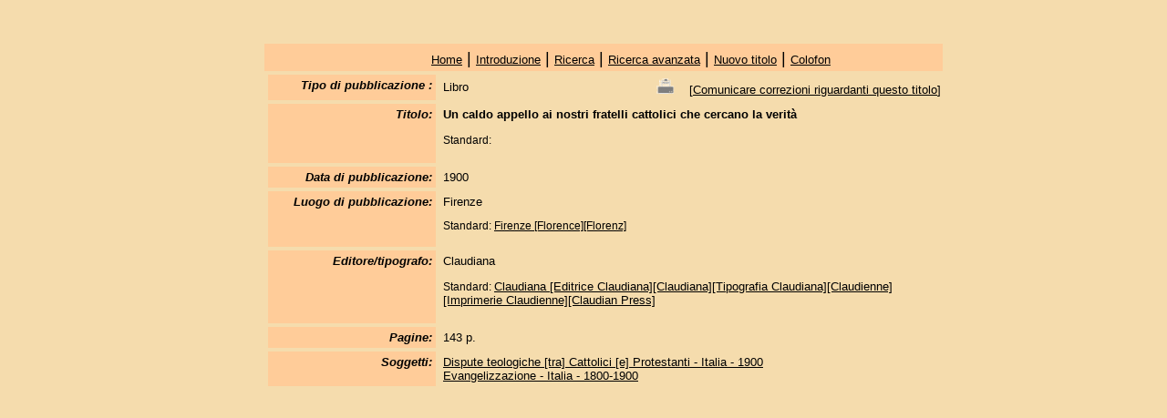

--- FILE ---
content_type: text/html; charset=UTF-8
request_url: http://www.waldensian-bibliography.com/detail.php?id=16419&lang=it
body_size: 4148
content:
<!DOCTYPE html>
<html lang="it">
<head>
	<meta http-equiv="Content-Type" content="text/html; charset=UTF-8" />
    <meta name="viewport" content="width=device-width, initial-scale=1">
<title>"Un caldo appello ai nostri fratelli cattolici che cercano la verità", </title>
<link href="css.css" rel="stylesheet" type="text/css">
</head>
<body>
<div id="side">
    <div id="head">
	<div align="right"><strong><em></em></strong></div></div>
	<div id="naviblock"> <tr bordercolor="#FFCC99" bgcolor="#FFCC99">
    <td colspan="2"><div align="center"><a href="http://www.bibliografia-valdese.com" target="_parent">Home</a> | <a href="index.php?lang=it&id=1">Introduzione</a> | <a href="search.php?lang=it">Ricerca</a> | <a href="search_detail.php?lang=it">Ricerca
          avanzata</a> | <a href="add.php?lang=it">Nuovo titolo</a> | <a href="index.php?lang=it&id=2">Colofon</a></div></td>
  </tr></div>

    <td><table width="750" border="0" cellpadding="4" cellspacing="4" class="klein">
        <tr valign="top">
          <td class="table-color-left"><div align="right"><strong><em>Tipo di pubblicazione :</em></strong></div></td>
          <td width="554"><table width="100%" border="0" cellspacing="0" cellpadding="0">
              <tr>
                <td>Libro</td>
                <td><div align="right"><a href="detail-druck.php?id=16419&lang=it" target="_blank"><img src="./images/DRUCKEN.gif" alt="Drucken" title="Drucken" border="0" width="20px" align="bottom"></a> 
                &nbsp;&nbsp;&nbsp;[<a href="change.php?id=16419&lang=it">Comunicare correzioni riguardanti questo titolo</a>]</div></td>
              </tr>
            </table></td>
        </tr>
        
        <tr valign="top">
          <td class="table-color-left"><div align="right">
		  	<strong><em>Titolo:</em></strong>
		  </td>
          <td><strong>Un caldo appello ai nostri fratelli cattolici che cercano la verità</strong>
			  <p><span class="klein">Standard: </span></p>
          </td>
        </tr>
                                                                      
                                <tr valign="top">
          <td class="table-color-left"><div align="right"><strong><em>Data di pubblicazione:</em></strong></div></td>
          <td>1900</td>
        </tr>
               
                  <tr valign="top">
            <td class="table-color-left"><div align="right"><strong><em>Luogo di pubblicazione:</em></strong></div></td>
            <td valign="top">Firenze              <p class="klein">Standard:
                                    <a href="orte.php?lang=it&id=25" class="klein">Firenze [Florence][Florenz]</a>
                                  </p></td>
          </tr>
          
        
       
                  <tr valign="top">
            <td class="table-color-left"><div align="right"><strong><em>Editore/tipografo:</em></strong></div></td>
            <td>Claudiana              <p> <span class="klein"> Standard:
                                  <a href="verlage.php?lang=it&id=12">Claudiana [Editrice Claudiana][Claudiana][Tipografia Claudiana][Claudienne][Imprimerie Claudienne][Claudian Press]</a>
                                    
                </span> </p></td>
          </tr>
          
        
                        <tr valign="top">
          <td class="table-color-left"><div align="right"><strong><em>Pagine:</em></strong></div></td>
          <td>143 p.</td>
        </tr>
                                   
		           
        
          
                           <tr valign="top">
            <td class="table-color-left"><div align="right"><strong><em>Soggetti:</em></strong></div></td>
            <td>                <a href="thesaurus.php?lang=it&id=9767">Dispute teologiche [tra] Cattolici [e] Protestanti - Italia - 1900</a><br>
                            <a href="thesaurus.php?lang=it&id=2682">Evangelizzazione - Italia - 1800-1900</a><br>
                        </td>
          </tr>
                                        
        
       
       
        
       
       
        
       
        
        </table></td>
  </tr>
</table>
</body>
</html>
